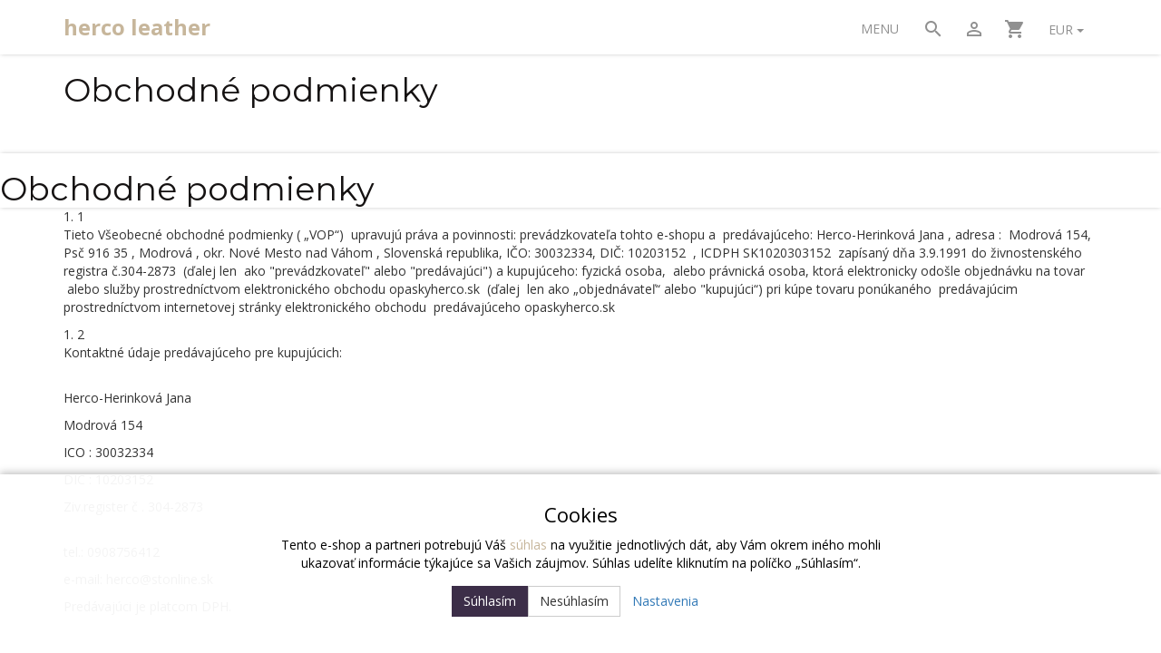

--- FILE ---
content_type: text/html; charset=UTF-8
request_url: https://www.opaskyherco.sk/obchodne-podmienky
body_size: 14726
content:
<!doctype html>

<html lang="sk">
<head><!-- ### NEPTUN ### -->
    
    <meta charset="utf-8"/>
	<meta http-equiv="X-UA-Compatible" content="IE=edge"/>
	<title>Obchodné podmienky | 
			Originálne dizajnové kožené opasky herco</title>
	<meta name="viewport" content="width=device-width, initial-scale=1">
	<meta name="apple-mobile-web-app-capable" content="yes" />
	<meta name="description" content="&amp;nbsp; &amp;nbsp; &amp;nbsp; &amp;nbsp; &amp;nbsp; &amp;nbsp; &amp;nbsp; &amp;nbsp; &amp;nbsp; &amp;nbsp; &amp;nbsp; &amp;nbsp; &amp;nbsp; &amp;nbsp; &amp;nbsp; &amp;nbsp; &amp;nbsp; &amp;nbsp; &amp;nbsp; &amp;nbsp; &amp;nbsp; &amp;nb..."/>
	<meta name="keywords" content="Originálne kožené opasky herco"/>
	<meta name="author" content="Digital Wizards - www.digitalwizards.cz; email: team@dwgroup.cz"/>
	<meta name="copyright" content="2016 &copy; herco leather - https://www.opaskyherco.sk"/>
	<meta name="generator" content="Rocketoo - https://rocketoo.cz"/>
	<meta property="og:title" content="Obchodné podmienky -originálne kožené opasky"/>
	<meta property="og:description" content="&amp;nbsp; &amp;nbsp; &amp;nbsp; &amp;nbsp; &amp;nbsp; &amp;nbsp; &amp;nbsp; &amp;nbsp; &amp;nbsp; &amp;nbsp; &amp;nbsp; &amp;nbsp; &amp;nbsp; &amp;nbsp; &amp;nbsp; &amp;nbsp; &amp;nbsp; &amp;nbsp; &amp;nbsp; &amp;nbsp; &amp;nbsp; &amp;nb..."/>
	<meta property="og:image" content="https://www.opaskyherco.sk/storage/app/media/slider/eshop logo harveyS streetwear vydarene velke zavoj.jpg"/>
	<meta property="og:url" content="https://www.opaskyherco.sk/obchodne-podmienky"/>
	<meta property="og:type" content="website"/>	
	<meta property="og:site_name" content="herco leather"/>
	<link href="https://www.opaskyherco.sk/obchodne-podmienky" rel="canonical">
    
    
    <link rel="dns-prefetch" href="https://cdnjs.cloudflare.com">
    <link rel="dns-prefetch" href="https://maxcdn.bootstrapcdn.com">
    <link rel="dns-prefetch" href="https://fonts.googleapis.com">
    
    <!--[if IE]>
        <meta http-equiv="X-UA-Compatible" content="IE=Edge,chrome=1">
    <![endif]-->    
    <meta name="theme-color" content="#b1a6a6">
    
    <!-- Bootstrap Core CSS -->
    <link href="https://maxcdn.bootstrapcdn.com/bootstrap/3.3.6/css/bootstrap.min.css" rel="stylesheet" type="text/css">

    <!-- Google Web Fonts & Icons -->
    <link href="https://fonts.googleapis.com/icon?family=Material+Icons" rel="stylesheet">
    
    <!-- CSS Files -->
    <link href="https://fonts.googleapis.com/css?family=Open Sans:300,400,700|Montserrat:300,400,700&amp;subset=latin-ext&amp;display=fallback" rel="stylesheet" type="text/css">
        <link href="https://www.opaskyherco.sk/themes/neptun/assets/css/theme.css?v=6979faf7b7c19" rel="stylesheet" type="text/css">
        
    <!-- HTML5 Shim and Respond.js IE8 support of HTML5 elements and media queries -->
    <!--[if lt IE 9]>
      <script src="https://oss.maxcdn.com/libs/html5shiv/3.7.0/html5shiv.js"></script>
      <script src="https://oss.maxcdn.com/libs/respond.js/1.4.2/respond.min.js"></script>
    <![endif]-->

    <script>
        var ROCKETOO_WEBSITENAME = 'herco leather';
        window.q=[];window.$=function(f){q.push(f)}
    </script>

    <link rel="stylesheet" href="https://www.opaskyherco.sk/storage/app/media/custom/editor.css?v=6979faf7c3b51"><!-- Global site tag (gtag.js) - Google Ads: 736837508 -->
<script async src="https://www.googletagmanager.com/gtag/js?id=AW-736837508"></script>
<script>
  window.dataLayer = window.dataLayer || [];
  function gtag(){dataLayer.push(arguments);}
  gtag('js', new Date());

  gtag('config', 'AW-736837508');
</script><!-- Global site tag (gtag.js) - Google Analytics -->
<script async src="https://www.googletagmanager.com/gtag/js?id=UA-141265564-1"></script><script>
	window.dataLayer = window.dataLayer || [];
	function gtag(){dataLayer.push(arguments);}

    gtag('consent', 'default', {
       'ad_storage': 'denied',
       'ad_user_data': 'denied',
       'ad_personalization': 'denied',
       'analytics_storage': 'denied',
    });
    dataLayer.push({
       'event': 'default_consent'
    });

	gtag('js', new Date());
    
    gtag('set', 'currency', 'EUR');

	
    $(function(){
        $(document).on('rocketoo:consent.onAccept', function(event, agreements) {
           if (agreements.length !== 0) {
              var gtagConsentPayload =  {
                 'ad_storage': agreements.includes('marketing') ? 'granted' : 'denied',
                 'ad_user_data': agreements.includes('marketing') ? 'granted' : 'denied',
                 'ad_personalization': agreements.includes('personalized') ? 'granted' : 'denied',
                 'analytics_storage': agreements.includes('analytics') ? 'granted' : 'denied'
              };
              console.log('update consent data', gtagConsentPayload);
              gtag('consent', 'update', gtagConsentPayload);
              dataLayer.push(
                 { 'event': 'update_consent' }
              );
           }
        });
    });
</script></head>

<body data-script-runner="terms page layout_default">
    
    <div id="add-to-cart-message" class="add-to-cart-message" style="display: none;"></div>
    <header>
	<div class="container">
		<div class="flex-row flex-middle-xxs">
			<div class="flex-col-sm-7 flex-col-xs-6 flex-col-xxs-8">
				<div class="brand" itemscope="" itemtype="http://schema.org/Organization">
					<a href="/" itemprop="url">herco leather</a>
				</div>
			</div>

			<div class="flex-col-sm-5 flex-col-xs-6 flex-col-xxs-4 text-right header">
				<div class="header-nav" role="navigation">
											
<div class="navbar">
	<div class="navbar-collapse">
		<ul class="nav navbar-nav"><li class="header-items-item item collapsable hidden-xxs"><a href="#" data-toggle="collapse" data-target=".navbar-mainmenu-collapsed" aria-expanded="false" aria-controls="navbar-mainmenu-collapsed">
					Menu
				</a></li><li class="header-items-item search hl-dropdown hidden-xxs"><div class="dropdown"><a class="dropdown-toggle hl-dropdown-title header-item-icon" type="button" data-toggle="dropdown"><i class="material-icons">search</i></a><div class="dropdown-menu"><form class="form-search" data-request="search::onSearch"><div class="form-group relative"><div class="input-group btn-inner"><div class="input-wrap"><input type="text" name="q" placeholder="Hľadať..." class="form-control search-query" size="20" autocomplete="off" value="" data-control="search-autocomplete"><span class="erase"></span></div><span class="input-group-btn"><button class="btn btn-primary" type="submit" title="Hľadať"><i class="material-icons">search</i></button></span></div></div></form></div></div></li><li class="header-items-item user  hidden-xxs"><a href="https://www.opaskyherco.sk/prihlasenie" class="header-item-icon header-item-icon-account"><i class="material-icons">perm_identity</i></a></li><li class="header-items-item cart "><div id="rocketoo-mini-cart" class="mini-cart cart-wrap"><div class="mini-cart-icon"><a href="https://www.opaskyherco.sk/kosik" class="header-item-icon empty" title="Zobraziť košík" data-target="#mini-cart-info" data-toggle="collapse-hover"><i class="material-icons">shopping_cart</i></a></div></div><!-- /.mini-cart --></li><li class="header-items-item hidden-xxs hidden-xs hidden-sm currency"><div class="rocketoo-currency-switch btn-group"><a href="javascript:void(0)" class="btn btn-currency dropdown-toggle" data-toggle="dropdown">EUR <span class="caret"></span></a><ul class="dropdown-menu"><li><a href="javascript:;" data-request="currencySwitch::onSwitchCurrency" data-request-data="id: 4" title="EUR">EUR</a></li><li><a href="javascript:;" data-request="currencySwitch::onSwitchCurrency" data-request-data="id: 3" title="CZK">CZK</a></li></ul></div></li><li class="header-items-item collapsable visible-xxxs-inline-block hidden-xs hidden-sm hidden-md hidden-lg"><a href="#" data-toggle="collapse" data-target=".navbar-mainmenu-collapsed" aria-expanded="false" aria-controls="navbar-mainmenu-collapsed" class="header-item-icon"><i class="material-icons">menu</i></a></li></ul><!-- /.rocketoo-main-menu -->	</div>
</div>

<div class="navbar-submenu collapse navbar-mainmenu-collapsed">
	<div class="flex-row main-menu">
		<div class="flex-col-md-8 flex-col-sm-12 flex-col-xs-12 flex-col-xxs-12 products">
				<div class="col-md-4 col-sm-6 col-xs-6 col-xxs-12">
					<div class="main-menu-item">
				<div class="main-menu-item-heading">
					<a href="https://www.opaskyherco.sk/kontakty" class="main-menu-item-heading-link">
						Kontaktujte nás
					</a>
				</div>

							</div>
					<div class="main-menu-item">
				<div class="main-menu-item-heading">
					<a href="https://www.opaskyherco.sk/ochrana-osobnych-udajov" class="main-menu-item-heading-link">
						Ochrana osobných údajov
					</a>
				</div>

							</div>
					</div>
	<div class="col-md-4 col-sm-6 col-xs-6 col-xxs-12">
					<div class="main-menu-item">
				<div class="main-menu-item-heading">
					<a href="https://www.opaskyherco.sk/obchodne-podmienky" class="main-menu-item-heading-link">
						Obchodné podmienky
					</a>
				</div>

							</div>
					<div class="main-menu-item">
				<div class="main-menu-item-heading">
					<a href="https://www.opaskyherco.sk/kontakty" class="main-menu-item-heading-link">
						Reklamačný poriadok
					</a>
				</div>

							</div>
					</div>
	<div class="col-md-4 col-sm-6 col-xs-6 col-xxs-12">
					<div class="main-menu-item">
				<div class="main-menu-item-heading">
					<a href="https://www.opaskyherco.sk/kontakty" class="main-menu-item-heading-link">
						Ako objednat dlžku opasku
					</a>
				</div>

							</div>
					<div class="main-menu-item">
				<div class="main-menu-item-heading">
					<a href="https://www.opaskyherco.sk/velkoobchodny-predaj" class="main-menu-item-heading-link">
						Velkoobchodný predaj
					</a>
				</div>

							</div>
											<div class="main-menu-item visible-xxs">
					<div class="main-menu-item-heading">
						<a href="https://www.opaskyherco.sk/prihlasenie" class="main-menu-item-heading-link">
							Môj účet
						</a>
					</div>
				</div>
						<div class="main-menu-item visible-xxs">
				<div class="main-menu-item-heading">
					<a href="https://www.opaskyherco.sk/vysledky-vyhladavania" class="main-menu-item-heading-link">
						Hľadať
					</a>
				</div>
			</div>
			</div>
		</div>

				<div class="flex-col-md-4 flex-col-sm-0 flex-col-xs-0 flex-col-xxs-0 hidden-sm hidden-xs right-menu-box">
			<div class="right-menu-box-box">
															</div>
		</div>
			</div>
</div>									</div>
			</div>
		</div>
	</div>
</header>

<div class="fake-header"></div>
    <div class="body-wrap">        
        <div class="page-content-wrap">
            



<div id="main-container" class="main-container container">
	<div class="row">
		<div class="main-breadcrumb col-sm-12 hidden-xxs hidden-xs hidden-sm">
			<ol class="rocketoo-breadcrumb breadcrumb" itemscope itemtype="http://schema.org/BreadcrumbList">
        <li class="home" itemprop="itemListElement" itemscope itemtype="http://schema.org/ListItem">
	<a href="https://www.opaskyherco.sk" itemprop="item">
		<span itemprop="name">herco leather</span>
        <meta itemprop="position" content="1">
	</a>
</li>
    <li class="active" itemprop="itemListElement" itemscope itemtype="http://schema.org/ListItem">
    	    		<span itemprop="name">Obchodné podmienky</span>
                <meta itemprop="position" content="2">
    </li>
    </ol>		</div>
	</div>

	<div class="row">
		<div class="main-body col-sm-12" role="main">
			<h1 class="main-heading">Obchodné podmienky</h1>

	<div class="system-pages page-terms">
	<main>&nbsp; &nbsp; &nbsp; &nbsp; &nbsp; &nbsp; &nbsp; &nbsp; &nbsp; &nbsp; &nbsp; &nbsp; &nbsp; &nbsp; &nbsp; &nbsp; &nbsp; &nbsp; &nbsp; &nbsp; &nbsp; &nbsp; &nbsp; &nbsp; &nbsp; &nbsp;&nbsp;
	<article>&nbsp; &nbsp; &nbsp; &nbsp;&nbsp;
		<header itemprop="headline">

			<h1>Obchodné podmienky</h1>
		</header>&nbsp; &nbsp; &nbsp; &nbsp; &nbsp; &nbsp;&nbsp;

		<p><strong>1. Všeobecné ustanovenia</strong></p>

		<p>&nbsp;</p>

		<p>1. 1
			<br>Tieto Všeobecné obchodné podmienky ( „VOP“) &nbsp;upravujú práva a povinnosti: prevádzkovateľa tohto e-shopu a &nbsp;predávajúceho: Herco-Herinková Jana , adresa : &nbsp;Modrová 154, Psč 916 35 , Modrová , okr. Nové Mesto nad Váhom , Slovenská republika, IČO: 30032334, DIČ: 10203152 &nbsp;, ICDPH SK1020303152 &nbsp;zapísaný dňa 3.9.1991 do živnostenského registra č.304-2873 &nbsp;(ďalej len &nbsp;ako "prevádzkovateľ" alebo "predávajúci") a kupujúceho: fyzická osoba, &nbsp;alebo právnická osoba, ktorá elektronicky odošle objednávku na tovar &nbsp;alebo služby prostredníctvom elektronického obchodu opaskyherco.sk &nbsp;(ďalej &nbsp;len ako „objednávateľ“ alebo "kupujúci“) pri kúpe tovaru ponúkaného &nbsp;predávajúcim prostredníctvom internetovej stránky elektronického obchodu &nbsp;predávajúceho opaskyherco.sk</p>

		<p>1. 2
			<br>Kontaktné údaje predávajúceho pre kupujúcich:</p>

		<p>
			<br>Herco-Herinková Jana</p>

		<p>Modrová 154</p>

		<p>ICO : 30032334</p>

		<p>DIC : 10203152
			<br>
		</p>

		<p>Ziv.register č . 304-2873
			<br>
		</p>

		<p>
			<br>tel.: 0908756412</p>

		<p>e-mail: herco@stonline.sk</p>

		<p>Predávajúci je platcom DPH.</p>

		<p>&nbsp;</p>

		<p>1. 3
			<br>Tieto obchodné a reklamačné podmienky v znení platnom v deň uzatvorenia kúpnej zmluvy sú neoddeliteľnou súčasťou kúpnej zmluvy.</p>

		<p>&nbsp;</p>

		<p><strong>2. Objednávka</strong></p>

		<p>&nbsp;</p>

		<p>2. 1
			<br>Návrh na uzavretie kúpnej zmluvy zasiela kupujúci &nbsp;predávajúcemu vo forme vyplneného a odoslaného elektronického formulára &nbsp;na internetovej stránke predávajúceho, následne po odoslaní objednávky &nbsp;obdrží kupujúci na svoju e-mailovú adresu automaticky vykonávané &nbsp;potvrdenie o prijatí objednávky do elektronického systému predávajúceho. &nbsp;Na e-mailovú adresu kupujúceho môžu byť v prípade potreby zasielané &nbsp;všetky ďalšie informácie ohľadom jeho objednávky.</p>

		<p>&nbsp;</p>

		<p>2. 2
			<br>K akceptácii objednávky tovaru zo strany prevádzkovateľa a k &nbsp;uzatvoreniu kúpnej zmluvy dochádza na základe potvrdenia tejto správne a &nbsp;úplne vyplnenej objednávky elektronickou formou (e-mailom) zo strany &nbsp;prevádzkovateľa. Toto potvrdenie o prijatí objednávky bude zaslané na &nbsp;Vami zadaný e-mail a neskoršie budú zaslané aj ďalšie informácie o stave &nbsp;vašej objednávky (napr. objednávka bola spracovaná, tovar bol &nbsp;expedovaný, tovar je momentálne vypredaný a pod.). Objednávku si môže &nbsp;registrovaný objednávateľ skontrolovať priamo na stránke internetového &nbsp;obchodu www.opaskyherco.sk po &nbsp;prihlásení. Po odoslaní objednávky bude objednávka spracovaná a za &nbsp;záväznú pre obe strany bude považovaná až po pripísaní platby na účet &nbsp;predávajúceho. Predávajúcim potvrdená a kupujúcim uhradená objednávka je &nbsp;považovaná za záväznú pre obe strany, ak nedôjde k porušeniu podmienok &nbsp;dohodnutých v čase potvrdenia. Za podstatné podmienky sa považujú hlavne &nbsp;obsah objednávky: presná špecifikácia tovaru, cena za tovar, spôsob &nbsp;doručenia tovaru a kontaktné informácie kupujúceho.</p>

		<p>&nbsp;</p>

		<p>2. 3
			<br>Kupujúci odoslaním objednávky potvrdzuje, že sa podrobne &nbsp;oboznámil s týmito obchodnými podmienkami a akceptuje tieto obchodné &nbsp;podmienky na dodanie tovaru predávajúcim, ktorý tovar kupuje od &nbsp;predávajúceho prostredníctvom internetového obchodu predávajúceho. &nbsp;Kupujúci - spotrebiteľ odoslaním objednávky zároveň potvrdzuje, že mu &nbsp;boli pred jej odoslaním poskytnuté nasledovné informácie: Hlavné &nbsp;vlastnosti tovaru, celková cena tovaru, náklady na dopravu, dodanie, &nbsp;poštovné a ďalšie náklady a poplatky, vrátane povinnosti zaplatiť kúpnu &nbsp;cenu za objednaný tovar, informácie o práve kupujúceho odstúpiť od &nbsp;zmluvy, podmienkach, lehote a postupe pri uplatňovaní práva na &nbsp;odstúpenie od zmluvy, informácia o dĺžke trvania kúpnej zmluvy a v &nbsp;prípade kúpnej zmluvy na dobu neurčitú aj informáciu o podmienkach &nbsp;vypovedania zmluvy.</p>

		<p>&nbsp;</p>

		<p>2. 4
			<br>Predávajúci nezaručuje okamžitú dostupnosť všetkého tovaru uvedeného na stránkach www.opaskyherco.sk . V &nbsp;prípade, že dôjde k situácii, keď nebude možnosť tovar z akéhokoľvek &nbsp;dôvodu dodať, bude predávajúci bezodkladne kontaktovať kupujúceho za &nbsp;účelom dohody o ďalšom postupe.</p>

		<p>&nbsp;</p>

		<p>2. 5
			<br>Miestom naplnenia kúpnej zmluvy sa rozumie sídlo (bydlisko) &nbsp;alebo miesto podnikania objednávateľa uvedené v elektronickom formulári s &nbsp;objednávkou. Tovar bude dodaný prevádzkovateľom s využitím služieb &nbsp;tretích subjektov (slovenská pošta, doručovateľská služba, kuriérska &nbsp;služba) alebo prevádzkovateľ dodá tovar vlastnými prostriedkami alebo na &nbsp;základe dohody s objednávateľom bude tovar pripravený u prevádzkovateľa &nbsp;na odovzdanie. Dodanie tovaru je uskutočnené jeho odovzdaním &nbsp;objednávateľovi alebo odovzdaním tovaru na prepravu zmluvnému &nbsp;prepravcovi. Vlastnícke právo na tovar prechádza na objednávateľa &nbsp;dodaním tovaru pod odkladaciou podmienkou zaplatenia kúpnej sumy &nbsp;uvedenej v objednávke v plnej výške. Do doby prechodu vlastníckych práv z &nbsp;prevádzkovateľa na objednávateľa, má objednávateľ všetky povinnosti &nbsp;uschovaváteľa vecí a je povinný výrobky na vlastné náklady bezpečne &nbsp;uschovať a označiť ich tak, aby boli za každých okolností &nbsp;identifikovateľné ako tovar prevádzkovateľa .</p>

		<p>&nbsp;</p>

		<p><strong>3. Kúpna cena a platobné podmienky</strong></p>

		<p>&nbsp;</p>

		<p>3. 1
			<br>Kúpna cena je stanovená v mene Euro a je konečná. Kúpna cena &nbsp;za objednaný tovar je uvedená v objednávke, ako aj v emailovej &nbsp;sumarizácii (potvrdení) objednávky. Potvrdenie o zaplatení bude &nbsp;priložené k odosielanému tovaru. Všetky akcie platia do vypredania &nbsp;zásob, pokiaľ pri konkrétnom tovare nie je uvedené inak.</p>

		<p>&nbsp;</p>

		<p>3. 2
			<br>Kupujúci môže zaplatiť za tovar nasledovnými spôsobmi: &nbsp;1) platba kartou cez bezpečnú platobnú bránu &nbsp;2) prevodom - kupujúci &nbsp;zaplatí prevodom peňazí na náš účet 3) Dobierka - za objednaný tovar &nbsp;kupujúci zaplatí v hotovosti pri preberaní . Záväzok kupujúceho uhradiť &nbsp;kúpnu cenu tovaru sa považuje za splnený okamihom pripísania kúpnej ceny &nbsp;na účet predávajúceho</p>

		<p>&nbsp;</p>

		<p>3. 3
			<br>Kúpna cena tovaru nezahŕňa náklady na prepravu tovaru do &nbsp;miesta dodania alebo iné voliteľné služby. Náklady na dopravu budú &nbsp;kupujúcemu účtované osobitne podľa spôsobu prepravy, ktorý si kupujúci &nbsp;vo svojej objednávke zvolil. Informácia o cene prepravy je uvedená v &nbsp;objednávke, ako aj v emailovej sumarizácii objednávky. Potvrdenie o &nbsp;zaplatení bude priložené k odosielanému tovaru.</p>

		<p>&nbsp;</p>

		<p>3. 4
			<br>Predávajúci si vyhradzuje právo kedykoľvek upraviť cenu &nbsp;tovaru uvedenú na akejkoľvek internetovej stránke elektronického &nbsp;obchodu, ktorú prevádzkuje predávajúci. Zmena ceny tovaru sa nevzťahuje &nbsp;na kúpne zmluvy uzatvorené pred zmenou ceny, bez ohľadu na to, že ešte &nbsp;nedošlo k dodaniu tovaru.</p>

		<p>&nbsp;</p>

		<p><strong>4. Stornovanie &nbsp;objednávky</strong></p>

		<p>&nbsp;</p>

		<p>4. 1
			<br>Všetky objednávky prijaté týmto obchodom sú záväzné.</p>

		<p>&nbsp;</p>

		<p>4. 2
			<br>Kupujúci má právo stornovať objednávku oznámením vykonaným &nbsp;e-mailom na adresu: herco@stonline.sk , a to v prípade, že cena z &nbsp;objednávky ešte nebola uhradená. V prípade, že zákazník stornuje &nbsp;objednávku po uhradení ceny z objednávky , ale ešte pred dodaním tovaru, &nbsp;hoci ešte neuplynula dodacia lehota, predávajúci si vyhradzuje právo &nbsp;odpočítať si preukázané náklady spojené s vybavovaním tejto objednávky. &nbsp;Predávajúci si vyhradzuje právo zrušiť objednávku alebo jej časť pred &nbsp;uzatvorením kúpnej zmluvy, alebo v týchto prípadoch: - tovar sa už &nbsp;nevyrába - nie je možné z technických príčin tovar dodať v požadovanej &nbsp;lehote či za podmienok objednávky, ak sa tovar už nevyrába alebo &nbsp;nedodáva alebo sa výrazným spôsobom zmenila jeho cena účtovaná zo strany &nbsp;dodávateľa tovaru - nie je možné skontaktovať sa s kupujúcim (napr. &nbsp;chybne uvedený kontakt, kupujúci je na uvedených kontaktoch nedostupný, &nbsp;ani neodpisuje späť cez email atď.) - kupujúci neuhradí sumu objednávky &nbsp;do 7 dní od doručenia e-mailu s inštrukciami k platbe pri spôsobe &nbsp;úhrady: Platba prevodom na účet V prípade, že táto situácia nastane, &nbsp;predávajúci bude kontaktovať kupujúceho za účelom dohody o ďalšom &nbsp;postupe. V prípade, že kupujúci zaplatil sumu alebo časť kúpnej ceny, &nbsp;bude mu táto čiastka prevedená späť na jeho bankový účet v lehote 14 &nbsp;dní.</p>

		<p>&nbsp;</p>

		<p><strong>5. Dodacie podmienky</strong></p>

		<p>&nbsp;</p>

		<p>5. 1
			<br>Všetky spôsoby doručenia sú uskutočnené prostredníctvom &nbsp;Slovenskej pošty, ak sa kupujúci s predávajúcim nedohodne inak, a to na &nbsp;adresu oznámenú kupujúcim v jeho objednávke. Dohoda o inom spôsobe &nbsp;doručenia musí byť obojstranná a predávajúci ju musí potvrdiť emailom.</p>

		<p>&nbsp;</p>

		<p>5. 2
			<br>Ak sa predávajúci a kupujúci nedohodli inak dodacia lehota &nbsp;objednaného tovaru na Slovensku je 1-7 dní od uhradenia objednávky alebo &nbsp;jej prijatia predávajúcim, ak je zvolená úhrada dobierkou. Úhradou sa &nbsp;rozumie moment pripísania úhrady na účet predávajúceho, na ktorý mala &nbsp;byť úhrada poukázaná. Ceny poštovného, balného a dopravného spolu s &nbsp;príslušnými dodacími lehotami sú uvedené v samostatnom dokumente &nbsp;zverejnenom na stránke www.opaskyherco.sk&nbsp;</p>

		<p>&nbsp;</p>

		<p>5. 3
			<br>Termín doručenia bude oznámený prostredníctvom emailu &nbsp;kupujúceho. Ak vyššie uvedená doba dodania bude z technických dôvodov &nbsp;nesplniteľná, predávajúci o tom bezodkladne informuje objednávateľa, a &nbsp;ak nedôjde ku vzájomnej dohode o dodaní tovaru v náhradnej lehote, resp. &nbsp;o poskytnutí iného tovaru v rovnakej kvalite a cene, ani o inom &nbsp;náhradnom plnení, predávajúci sa zaväzuje do 15 dní vrátiť zákazníkovi &nbsp;cenu zaplatenú za tovar alebo preddavok na účet kupujúceho. Predávajúci &nbsp;nezodpovedá za oneskorenú dodávku tovaru zavinenú doručovateľom (pošta, &nbsp;kuriér) alebo udaním nesprávnej adresy objednávateľa.</p>

		<p>&nbsp;</p>

		<p>5. 4
			<br>Tovar sa dodáva na adresu, ktorú kupujúci uvedie v &nbsp;objednávke ako adresu doručenia. Ak je adresa na území Slovenska, &nbsp;poštovné je podla dopravnych podmienok uvedených pri objednávke.. V prípade, že adresa doručenia nie je na území &nbsp;Slovenska, poštovné je vo výške uvedenej pri objednávke. Ak si však zákazník zásielku &nbsp;nepreberie z dôvodu neprítomnosti alebo z iného dôvodu, o ktorom &nbsp;predávajúceho včas vopred neinformoval, zaniká mu nárok na bezplatné &nbsp;doručenie tovaru a prípadné opakované doručenie bude vykonané na jeho &nbsp;náklady.</p>

		<p>&nbsp;</p>

		<p>5. 5
			<br>Kupujúci je povinný tovar riadne a včas prevziať od &nbsp;predávajúceho alebo ním poverenej osoby. Ak bude potrebné dodanie tovaru &nbsp;opakovať z dôvodu neprítomnosti kupujúceho na mieste a v časovom &nbsp;rozsahu alebo v prípade, ak kupujúci bez predchádzajúceho písomného &nbsp;odstúpenia od kúpnej zmluvy neprevezme tovar do 7 dní po márnom uplynutí &nbsp;časového rozsahu, vzniká predávajúcemu nárok na uplatnenie náhrady za &nbsp;vzniknutú škodu vo výške skutočných nákladov na pokus o neúspešné &nbsp;doručenie tovaru na miesto. V prípade, že kupujúci požiada o opakované &nbsp;doručenie, bude mu zásielka znovu zaslaná a cena za dobierku bude &nbsp;zaťažená dodatočným poštovným.</p>

		<p>&nbsp;</p>

		<p>5. 6
			<br>Pri preberaní tovaru je kupujúci povinný skontrolovať &nbsp;zásielku, teda tovar ako aj jeho obal, počet kusov položiek v zásielke a &nbsp;aj prípadné fyzické poškodenie tovaru ihneď po doručení v prítomnosti &nbsp;zástupcu predávajúceho, pričom na účely potvrdenia o bezchybnosti &nbsp;dodávaného tovaru bude slúžiť dodací list vystavený predávajúcim a &nbsp;potvrdený kupujúcim pri dodaní tovaru. V prípade zistenia vád tovaru je &nbsp;zástupca predávajúceho povinný umožniť kupujúcemu vyhotoviť záznam o &nbsp;rozsahu a povahe vady tovaru, ktorého správnosť potvrdí zástupca &nbsp;predávajúceho. Na základe takto vyhotoveného záznamu doručeného &nbsp;predávajúcemu môže následne kupujúci odmietnuť prevziať dodaný tovar s &nbsp;vadou alebo potvrdiť doručenie tovaru s vadou a následne v zmysle čl. 8 &nbsp;týchto obchodných a reklamačných podmienok uplatniť reklamáciu vád &nbsp;tovaru u predávajúceho alebo určenej osoby. V prípade, ak kupujúci &nbsp;odmietne prevziať dodaný tovar s vadou, všetky účelne vynaložené náklady &nbsp;na vrátenie tovaru predávajúcemu znáša predávajúci. V prípade &nbsp;bezdôvodného odmietnutia kupujúceho prevziať zásielku bude táto zásielka &nbsp;považovaná za riadne prevzatú.</p>

		<p>&nbsp;</p>

		<p><strong>6. Reklamácia tovaru a záruka</strong></p>

		<p>&nbsp;</p>

		<p>6. 1
			<br>Práva a povinnosti zmluvných strán ohľadom zodpovednosti za &nbsp;vady sa riadia príslušnými všeobecne záväznými predpismi Občianskeho &nbsp;zákonníka resp. Obchodného zákonníka.</p>

		<p>&nbsp;</p>

		<p>6. 2
			<br>Záručná lehota na všetok tovar je 24 mesiacov a vzťahuje sa &nbsp;len na výrobné chyby. Začína plynúť od prevzatia veci kupujúcim. Ak &nbsp;dôjde k výmene tovaru, začne plynúť záručná doba znova od prevzatia &nbsp;nového tovaru. Záruka sa nevzťahuje na poškodenie v dôsledku manipulácie &nbsp;jednoznačne vedúcej k poškodeniu výrobku.</p>

		<p>&nbsp;</p>

		<p>6. 3
			<br>Kupujúci je povinný prezrieť tovar bezprostredne po jeho &nbsp;prevzatí. Ak je zistené poškodenie obalu výrobku, kupujúci skontroluje &nbsp;stav tovaru a v prípade poškodenia vyhotoviť záznam o poškodení za &nbsp;prítomnosti dopravcu. Kupujúci má právo viditeľne poškodenú zásielku &nbsp;neprebrať. Zodpovednosť za poškodenie v priebehu prepravy nesie &nbsp;dopravca, všetok tovar je poistený. Podpísaním prepravného listu &nbsp;kupujúci súhlasí s prevzatím zásielky a potvrdzuje, že dorazila bez &nbsp;viditeľného poškodenia.</p>

		<p>&nbsp;</p>

		<p>6. 4
			<br>Reklamáciu za prípadné nedodanie tovaru vinou doručovateľa &nbsp;alebo poškodenie tovaru zavinené doručovateľom je nutné v takýchto &nbsp;prípadoch uplatňovať priamo u doručovateľa. Reklamácie mechanického &nbsp;poškodenia tovaru zapríčineného prepravou, prevzatie ktorého bez vád &nbsp;potvrdil objednávateľ doručovateľovi, nebudú prevádzkovateľom uznané ako &nbsp;oprávnené a plnenie z takejto reklamácie nebude objednávateľovi &nbsp;poskytnuté</p>

		<p>&nbsp;</p>

		<p>6. 5
			<br>Kupujúci je povinný sa starať (uchovávať) zakúpený tovar &nbsp;podľa inštrukcií výrobcu alebo spôsobom obvyklým a primeraným pre daný &nbsp;druh tovaru.</p>

		<p>&nbsp;</p>

		<p>6. 6
			<br>Kupujúci je oprávnený reklamovať tovar na adrese sídla &nbsp;predávajúceho resp. telefonicky na: 0908 756412 &nbsp;alebo &nbsp;prostredníctvom emailu na adrese: herco@stonline.sk &nbsp;Reklamovaný tovar &nbsp;následne zašle riadne zabalený (najlepšie v originálnom obale) a vždy &nbsp;bežným obchodným balíkom na adresu: Jana Herinková,Modrová 154, 916 35 ,okr Nové Mesto nad /Váhom , &nbsp;Slovenská republika. Ak bude reklamovaný &nbsp;tovar zaslaný dobierkou, nebude táto zásielka prijatá. Súčasťou &nbsp;reklamácie musí byť doklad o zaplatení tovaru a popis závady. Pri &nbsp;reklamácii tovaru je potrebné riadiť sa ustanoveniami reklamačného &nbsp;poriadku, ktorý je zverejnený na stránke www.opaskyherco.sk
			<br>
		</p>

		<p>6. 7
			<br>Predávajúci sa zaväzuje informovať kupujúceho do 7 &nbsp;pracovných dní od prijatia reklamácie o oprávnenosti reklamácie a o &nbsp;postupe vybavenia. V prípade oprávnenej reklamácie sa predávajúci &nbsp;zaväzuje reklamáciu vybaviť do 30 dní od jej doručenia.</p>

		<p>&nbsp;</p>

		<p><strong>7. Osobné údaje a ich ochrana</strong></p>

		<p>&nbsp;</p>

		<p>7. 1
			<br>Prevádzkovateľ zhromažďuje so súhlasom zákazníkov osobné &nbsp;údaje objednávateľov. Tieto údaje slúžia predovšetkým na uľahčenie &nbsp;objednávok objednávateľov v budúcnosti. Prevádzkovateľ a objednávateľ sa &nbsp;dohodli, že ak je objednávateľ fyzickou osobou, oznámi predávajúcemu &nbsp;svoje meno a priezvisko, adresu trvalého bydliska vrátane PSČ, číslo &nbsp;telefónu a emailovú adresu. Ak je právnickou osobou alebo živnostníkom, &nbsp;oznámi mu svoje obchodné meno, adresu sídla vrátane PSČ, IČO, DIČ , IČ &nbsp;DPH (ak eviduje) číslo telefónu a emailovú adresu.</p>

		<p>&nbsp;</p>

		<p>7. 2
			<br>Objednávateľ vyhlasuje, že súhlasí v zmysle ust. § 7 ods. 1 &nbsp;zákona č. 428/2002 Z.z. o ochrane osobných údajov v znení neskorších &nbsp;predpisov, aby prevádzkovateľ spracoval a uschovával jeho osobné údaje, &nbsp;najmä tie, ktoré sú uvedené vyššie, a/alebo ktoré sú potrebné pri &nbsp;činnosti prevádzkovateľa a spracovával ich vo všetkých svojich &nbsp;informačných systémoch. Objednávateľ udeľuje prevádzkovateľovi tento &nbsp;súhlas na dobu neurčitú. Súhlas so spracovaním osobných údajov môže &nbsp;objednávateľ odvolať kedykoľvek písomnou (e-mailom, listovou zásielkou) &nbsp;alebo telefonickou formou, na základe čoho prevádzkovateľ jeho osobné &nbsp;údaje vymaže zo svojej databázy.</p>

		<p>&nbsp;</p>

		<p>7. 3
			<br>Registrácia na stránke www.opaskyherco.sk &nbsp;je dobrovoľná. Kupujúci registráciou na stránke súhlasí so spracovaním a zhromažďovaním svojich osobných údajov v databáze www.opaskyherco.sk . Aktualizáciu osobných údajov môže registrovaný objednávateľ uskutočniť &nbsp;priamo v on-line režime na web stránke internetového obchodu po &nbsp;prihlásení. Objednávateľ po odoslaní objednávky, alebo registrácii môže &nbsp;obdržať správy o ponukách tovarov, akciách a službách predávajúceho. &nbsp;Službu zasielanie ponukových e-mailov môže kupujúci kedykoľvek zrušiť na &nbsp;e-mailovej adrese: herco@stonline.sk alebo môže zasielanie kedykoľvek &nbsp;odvolať cez link, ktorý sa nachádza v e-mailoch, ktoré mu budú &nbsp;doručované</p>

		<p>&nbsp;</p>

		<p>7. 4
			<br>Prevádzkovateľ internetových stránok www.opaskyherco.sk sa &nbsp;zaväzuje, že poskytnuté údaje budú použité len za účelom uzatvorenia a &nbsp;plnenia zmluvy na základe obchodných podmienok určených predávajúcim a &nbsp;nebudú nijako inak zverejnené, ani poskytnuté tretím osobám a pod. S &nbsp;výnimkou situácií súvisiacich s distribúciou alebo platobným stykom &nbsp;týkajúceho sa objednaného tovaru (informácie ako meno a adresa dodania). &nbsp;Predávajúci oznamuje týmto kupujúcemu, že v súlade s ust. § 15 ods. 1 &nbsp;písm. e) bod 3 a bod 4 ZnOOÚ pri spracúvaní osobných údajov kupujúceho &nbsp;sa predpokladá, že osobné údaje kupujúceho budú poskytnuté a &nbsp;sprístupnené nasledovným tretím stranám, resp. okruhu príjemcov:</p>

		<p>&nbsp;</p>

		<p><strong>8. Odstúpenie od kúpnej zmluvy</strong></p>

		<p>&nbsp;</p>

		<p>8. 1
			<br>Kupujúci - spotrebiteľ má právo odstúpiť od zmluvy zmluvy &nbsp;bez uvedenia dôvodu a to do 15 dní od prevzatia tovaru. Ak sa tak &nbsp;rozhodne, informuje predajcu o svojom rozhodnutí odstúpiť od tejto &nbsp;kúpnej zmluvy jednoznačným vyhlásením (napríklad listom zaslaným poštou &nbsp;alebo e-mailom) na adrese: Herco-Jana Herinková,Modrová 154 , PSC 916 35,Slovenská Republika, email: herco@stonline.sk telefón: 00421 0908 756 412 alebo cez kontsktny formulár. Predajca neručí za prípadnú stratu či poškodenie zásielky pri preprave. Vrátené zásielky nebudú prijaté na dobierku.</p>

		<p>&nbsp;</p>

		<p>8. 2
			<br>Spotrebiteľ v prípade využitia práva na odstúpenie od zmluvy &nbsp;do 15 dní od prevzatia plnenia, musí dodávateľovi vydať všetko, čo na &nbsp;základe kúpnej zmluvy získal. Pokiaľ to už nie je dobre možné (napr. v &nbsp;medziobdobí bol tovar zničený alebo spotrebovaný), spotrebiteľ musí &nbsp;poskytnúť peňažnú náhradu ako protihodnotu toho, čo už nemôže byť &nbsp;vydané. Ak je vrátený tovar poškodený iba čiastočne, môže predávajúci &nbsp;uplatniť na spotrebiteľovi právo na náhradu škody a započítať svoj nárok &nbsp;na vrátenú kúpnu cenu. Predávajúci je v takom prípade povinný vzniknutú &nbsp;škodu dokázať. Predávajúci spotrebiteľovi v takom prípade vracia iba &nbsp;takto zníženú kúpnu cenu. Na kúpnu cenu, ktorá má byť kupujúcemu &nbsp;vrátená, môže predávajúci naviac započítať svoje skutočne vynaložené &nbsp;náklady spojené s vrátením tovaru.</p>

		<p>&nbsp;</p>

		<p>8. 3
			<br>Pri splnení všetkých vyššie uvedených podmienok pre vrátenie &nbsp;tovaru budú peniaze za tovar vrátené kupujúcemu prevodom na jeho účet a &nbsp;to najneskôr do 30 pracovných dní po fyzickom obdržaní a &nbsp;prekontrolovaní tovaru. V prípade nesplnenia niektorej z vyššie &nbsp;uvedených podmienok nebude predajca akceptovať odstúpenie od &nbsp;spotrebiteľskej zmluvy a tovar bude vrátený na náklady odosielajúceho &nbsp;späť.</p>

		<p>&nbsp;</p>

		<p><strong>9. Záverečné ustanovenia</strong></p>

		<p>&nbsp;</p>

		<p>9. 1
			<br>Na vzťahy neupravené týmito obchodnými a reklamačnými &nbsp;podmienkami sa vzťahujú príslušné ustanovenia Občianskeho zákonníka, &nbsp;Zákona, zákona č. 22/2004 Z.z. o elektronickom obchode a o zmene a &nbsp;doplnení zákona č. 128/2002 Z.z. o štátnej kontrole vnútorného trhu vo &nbsp;veciach ochrany spotrebiteľa a o zmene a doplnení niektorých zákonov v &nbsp;znení zákona č. 284/2002 Z.z. v znení neskorších predpisov a Zákona č. &nbsp;102/2014 Z.z. o ochrane spotrebiteľa pri predaji na diaľku.</p>

		<p>&nbsp;</p>

		<p>9. 2
			<br>Tieto obchodné a reklamačné podmienky nadobúdajú účinnosť &nbsp;voči kupujúcemu uzavretím kúpnej zmluvy. Tieto obchodné podmienky platia &nbsp;v znení uvedenom na internetovej stránke predávajúceho v deň odoslania &nbsp;elektronickej objednávky vtedy, ak nie je medzi účastníkmi písomne &nbsp;dohodnuté inak. Obchodné podmienky sú platné do doby vydania nových &nbsp;obchodných podmienok. Znenie obchodných podmienok môže predávajúci meniť &nbsp;či dopĺňať. Týmto ustanovením nie sú dotknuté práva a povinnosti, ktoré &nbsp;vznikli po dobe účinnosti predchádzajúceho znenia obchodných podmienok.</p>

		<p>&nbsp;</p>

		<p>9. 3
			<br>Odoslaním elektronickej objednávky kupujúci akceptuje bez &nbsp;výhrad všetky ustanovenia obchodných podmienok v znení platnom v deň &nbsp;odoslania objednávky, ako aj platnú výšku ceny objednaného tovaru &nbsp;(vrátane expedičných a dopravných nákladov)</p>

		<p>&nbsp;</p>

		<p>9. 4
			<br>Objednávateľ a prevádzkovateľ sa dohodli, že plne uznávajú &nbsp;elektronickú formu komunikácie, najmä prostredníctvom elektronickej &nbsp;pošty a internetovej siete ako platnú a záväznú pre obe zmluvné strany. &nbsp;Elektronická forma komunikácie nie je akceptovateľná v prípade &nbsp;odstúpenia od kúpnej zmluvy.</p>

		<p>&nbsp;</p>

		<p>9. 5
			<br>Objednávateľ zaslaním objednávky potvrdzuje, že si tieto VOP &nbsp;prečítal a v celom rozsahu s nimi súhlasí. Bez ohľadu na ostatné &nbsp;ustanovenia týchto VOP, nezodpovedá prevádzkovateľ objednávateľovi za &nbsp;ušlý zisk, stratu príležitosti alebo žiadne iné nepriame alebo následné &nbsp;straty v dôsledku nedbalosti, porušenia kúpnej zmluvy alebo vzniknuté &nbsp;iným spôsobom. V prípade, ak sa preukážu kompetentným orgánom Slovenskej &nbsp;republiky niektoré ustanovenia týchto VOP ako neplatné alebo &nbsp;nevynútiteľné, a to celkom alebo čiastočne, platnosť a vynútiteľnosť &nbsp;ostatných ustanovení VOP a zvyšné časti príslušného ustanovenia VOP tým &nbsp;zostávajú nedotknuté. Prevádzkovateľ si vyhradzuje právo na zmenu týchto &nbsp;VOP. Povinnosť písomného oznámenia zmeny VOP je splnená umiestnením na &nbsp;internetovej stránke obchodu. Prevádzkovateľ si vyhradzuje právo zmeniť &nbsp;VOP aj bez predchádzajúceho upozornenia.</p>

		<p>Ďakujem za prečítanie obchodných podmienok.</p>

		<p>Obchodné podmienky sú platné od 01.01.2019 do odvolania.</p>&nbsp; &nbsp; &nbsp; &nbsp; &nbsp; &nbsp; &nbsp;</article>&nbsp; &nbsp; &nbsp; &nbsp; &nbsp; &nbsp; &nbsp; &nbsp; &nbsp; &nbsp; &nbsp; &nbsp; &nbsp; &nbsp; &nbsp;</main>
</div>		</div> <!-- /.main-body -->
	</div>
</div> <!-- /.main-container -->

        </div>

        
	<div class="footer-newsletter fullwidth-box">
		<div class="container">
			<div class="row">
				<div class="col-md-offset-1 col-md-10">
					<h5 class="newsletter-title fullwidth-box-title">Registrácia  a  Newsletter</h5>
											<p class="newsletter-text">Zaregistrujte sa pre najnovsie informacie</p>
									</div>
			</div>
			<div class="row">
				<div class="col-md-offset-3 col-md-6">
					<div class="footer-newsletter-content">
						<div class="newsletter-signup">
							<div id="newsletterSignup697a060c51cd7container">
    <form
        data-request="newsletterSignup::onSignup"
        data-request-update="'newsletterSignup::result': '#newsletterSignup697a060c51cd7container'" data-request-validate data-request-flash>

        <div class="alert alert-danger" data-validate-error>
            <p data-message></p>
        </div>

        <div class="input-group">
            <input type="text" name="email" class="form-control" placeholder="Zadajte svoju e-mailovú adresu" required>
            <span class="input-group-btn">
                <button type="submit" class="btn btn-primary">Prihlásiť</button>
            </span>
        </div>

                    </form>
</div>						</div>
					</div>
				</div>
			</div>
		</div>
	</div> <!-- /.newsletter -->

	<div class="footer-boxs">
		<div class="container">
			<div class="row">
											
					<div class="col-md-12">
						
					</div>
							</div>
		</div>
	</div> <!-- /.footer-boxs -->
<footer>
	<div class="footer-content">
		<div class="container">
			<div class="row">
					<div class="footermenu-box footer-col footer-col-1 col-md-3">
		<h5 class="footermenu-title">Informacie pre Vás</h5>
		<div class="footermenu-content">
			    <ul id="footer-menu" class="footer-menu">
            <li class="footer-menu-item contacts">
        <a href="https://www.opaskyherco.sk/kontakty">Kontaktujte nás</a>
    </li>
    <li class="footer-menu-item gdpr">
        <a href="https://www.opaskyherco.sk/ochrana-osobnych-udajov">Ochrana osobných údajov</a>
    </li>
    <li class="footer-menu-item terms">
        <a href="https://www.opaskyherco.sk/obchodne-podmienky">Obchodné podmienky</a>
    </li>
    <li class="footer-menu-item contacts">
        <a href="https://www.opaskyherco.sk/kontakty">Reklamačný poriadok</a>
    </li>
    <li class="footer-menu-item contacts">
        <a href="https://www.opaskyherco.sk/kontakty">Ako objednat dlžku opasku</a>
    </li>
    <li class="footer-menu-item velkoobchodny-predaj">
        <a href="https://www.opaskyherco.sk/velkoobchodny-predaj">Velkoobchodný predaj</a>
    </li>
    </ul> <!-- /.rocketoo-footer-menu -->

		</div>
	</div> <!-- /menu -->
	<div class="footerabout-box footer-col footer-col-2 col-md-3">
		<h5 class="footerabout-title">Kontakt</h5>
		<div class="footerabout-content">
							<p>herco leather</p>

<p>Modrová 154</p>

<p>&nbsp;Modrová &nbsp;</p>

<p>PSC 916 35</p>

					</div>
	</div>
	<div class="footerhtml-box footer-col footer-col-3 col-md-3">
		<h5 class="footerhtml-title">Sociálne siete</h5>		<div class="footerhtml-content">
							<ul class="footer-social-icon"><li><a href="https://www.facebook.com/opaskyherco"><img src="/plugins/rocketoo/rocketoo/resources/images/social-icons/facebook.svg" alt="Facebook"></a></li><li><a href="https://www.instagram.com/"><img src="/plugins/rocketoo/rocketoo/resources/images/social-icons/instagram.svg" alt="Instagram"></a></li></ul>
					</div>
	</div> <!-- /html -->
	<div class="footerhtml-box footer-col footer-col-4 col-md-3">
				<div class="footerhtml-content">
							

					</div>
	</div> <!-- /html -->

			</div>

							<div class="row">
					<div class="col-md-12">
						<ul class="footer-links">
															<li>
									<a href="" target="_blank">herco leather products</a>
								</li>
															<li>
									<a href="" target="_blank">herco leather anno 1991</a>
								</li>
													</ul> <!-- /.footer-links -->
					</div>
				</div>
						<div class="footer-copyright-wrap">
				<div class="logo">
					<a href="/" itemprop="url">herco leather</a>
				</div>
				<div class="copyright">
					2026 &copy; herco leather
				</div>
				<div class="created">
					<a href="https://www.rocketoo.sk" target="_blank" title="Prenájom e-shopov Rocketoo">Prenájom e-shopov <span>Rocketoo</span></a>
				</div>
			</div>
		</div>
	</div>
</footer>
    </div>

    
    <script src="https://cdnjs.cloudflare.com/ajax/libs/jquery/2.1.4/jquery.min.js"></script>
<script src="https://maxcdn.bootstrapcdn.com/bootstrap/3.3.6/js/bootstrap.min.js"></script>
<script src="https://www.opaskyherco.sk/themes/neptun/assets/js/main.min.js?v1.0"></script>
<script src="/modules/system/assets/js/framework.combined-min.js"></script>
<link rel="stylesheet" property="stylesheet" href="/modules/system/assets/css/framework.extras-min.css">
<script src="https://www.opaskyherco.sk/plugins/rocketoo/rocketoo/assets/js/rocketoo.js?v=3.10.4"></script>
<script>
            $(function() {
                $('html').on('change', '.mini-cart-dropdown .quantity-control', function(e) {
                    $(this).request('miniCart::onUpdateVariant', {
                        data: {action:'set',cartvariant_id: $(this).data('cartvariant-id'), quantity: $(this).val()},
                        update: {
                            'miniCart::icon' : '#rocketoo-mini-cart .mini-cart-icon',
                            'miniCart::items' : '#rocketoo-mini-cart .mini-cart-dropdown-content',
                                                    }
                    });
                });
            });
        </script>
<script>
	// <![CDATA[
	$.each(q,function(i,f){$(f)})
	// ]]>
</script>            <div id="cookies-bar" class="cookies-bar">
        <div class="cookies-bar-inner">
            <div class="bar-title">Cookies</div>
            <div class="bar-text">
                Tento e-shop a partneri potrebujú Váš <a href="/ochrana-osobnych-udajov">súhlas</a> na využitie jednotlivých dát, aby Vám okrem iného mohli ukazovať informácie týkajúce sa Vašich záujmov. Súhlas udelíte kliknutím na políčko „Súhlasím“.
            </div>
            <div class="bar-buttons">
                <button type="button" data-request="onAcceptAll" data-request-success="acceptCookies(data)" class="btn btn-primary">Súhlasím</button>
                <button type="button" data-request="onDeclineAll" data-request-success="acceptCookies(data)" class="btn btn-default">Nesúhlasím</button>
                <button type="button" data-toggle="modal" data-target="#cookies-settings" class="btn btn-link">Nastavenia</button>
            </div>
                    </div>
    </div>

<div id="cookies-settings" class="modal fade cookies-modal" tabindex="-1" role="dialog">
    <div class="modal-dialog modal-md" role="document">
        <div class="modal-content">
            <div class="modal-header">
                <button type="button" class="close" data-dismiss="modal" aria-label="Close"><span aria-hidden="true">×</span></button>
                <h4 class="modal-title">Cookies - Nastavenia</h4>
            </div>

            <div class="modal-body">
                <div class="cookies-settings-text">
                    Tu máte možnosť prispôsobiť súbory cookie podľa kategórií, v súlade s vlastnými preferenciami.
                </div>

                <form class="form-horizontal"
                      data-request="onSaveSettings"
                      data-request-success="acceptCookies(data)"
                      data-request-validate
                      data-request-flash>

                    <div class="alert alert-danger" data-validate-error>
                    </div>

                    <div class="cookies-settings">
                        <div class="setting active">
                            <div class="setting-group">
                                <div class="setting-label">Technické cookies</div>
                                <div class="check-icon"></div>
                            </div>
                            <div class="setting-text limited">Technické cookies sú nevyhnutné pre správne fungovanie e-shopu a všetkých funkcií. Sú zodpovedné oi za uchovávanie produktov v košíku, zobrazovanie zoznamu obľúbených výrobkov, uchovávanie filtrov alebo nákupný proces.</div>
                            <div class="setting-text-toggle">
                                <span class="show_more">…ukázať viac</span>
                                <span class="show_less">…ukázať menej</span>
                            </div>
                        </div>

                        <div class="setting">
                            <div class="setting-group">
                                <div class="setting-label">Analytické cookies</div>
                                <div class="setting-toggle">
                                    <div class="setting-toggle-switch">
                                        <input type="hidden" name="analyticsCookiesAllowed" value="0">
                                        <input type="checkbox" name="analyticsCookiesAllowed" id="analyticsCookiesAllowed" value="1">
                                        <label for="analyticsCookiesAllowed"></label>
                                    </div>
                                </div>
                            </div>
                            <div class="setting-text limited">Analytické cookies nám umožňujú meranie výkonu nášho e-shopu a našich reklamných kampaní. Ich pomocou určujeme počet návštev a zdroje návštev našich webových stránok. Dáta získané pomocou týchto cookies spracovávame súhrnne, bez použitia identifikátorov, ktoré ukazujú na konkrétnych užívateľov nášho e-shopu.</div>
                            <div class="setting-text-toggle">
                                <span class="show_more">…ukázať viac</span>
                                <span class="show_less">…ukázať menej</span>
                            </div>
                        </div>

                        <div class="setting">
                            <div class="setting-group">
                                <div class="setting-label">Personalizované cookie</div>
                                <div class="setting-toggle">
                                    <div class="setting-toggle-switch">
                                        <input type="hidden" name="personalizedCookiesAllowed" value="0">
                                        <input type="checkbox" name="personalizedCookiesAllowed" id="personalizedCookiesAllowed" value="1">
                                        <label for="personalizedCookiesAllowed"></label>
                                    </div>
                                </div>
                            </div>
                            <div class="setting-text limited">Vďaka použitiu personalizovaných cookie vám môžeme ponúkať zodpovedajúce odporúčané výrobky alebo užitočné mimoriadne ponuky.</div>
                            <div class="setting-text-toggle">
                                <span class="show_more">…ukázať viac</span>
                                <span class="show_less">…ukázať menej</span>
                            </div>
                        </div>

                        <div class="setting">
                            <div class="setting-group">
                                <div class="setting-label">Reklamné cookies</div>
                                <div class="setting-toggle">
                                    <div class="setting-toggle-switch">
                                        <input type="hidden" name="marketingCookiesAllowed" value="0">
                                        <input type="checkbox" name="marketingCookiesAllowed" id="marketingCookiesAllowed" value="1">
                                        <label for="marketingCookiesAllowed"></label>
                                    </div>
                                </div>
                            </div>
                            <div class="setting-text limited">Reklamné cookies používame my alebo naši partneri, aby sme Vám mohli zobrazovať relevantný obsah a reklamu, ktoré pre vás môžu byť zaujímavé a užitočné.</div>
                            <div class="setting-text-toggle">
                                <span class="show_more">…ukázať viac</span>
                                <span class="show_less">…ukázať menej</span>
                            </div>
                        </div>
                    </div>

                    <div class="cookies-settings-buttons">
                        <button type="button" data-request="onSaveSettings" data-request-success="acceptCookies(data)" class="btn btn-default">Súhlasím s použitím vybraných súborov cookies</button>
                        <button type="button" data-request="onAcceptAll" data-request-success="acceptCookies(data)" class="btn btn-primary">Súhlasím s použitím všetkých súborov cookies</button>
                        <button type="button" data-request="onDeclineAll" data-request-success="acceptCookies(data)" class="btn btn-default">Odmietam použitie všetkých súborov cookies</button>
                    </div>
                </form>
            </div>
        </div>
    </div>
</div>

<script>
   function acceptCookies(data) {
      $('#cookies-settings').trigger('click.dismiss.bs.modal');
      $('#cookies-bar').remove();
      $(document).trigger('rocketoo:consent.onAccept', [data]);
   }

    $(function() {
       $('.setting-text-toggle').on('click', function() {
          $(this).prev('.setting-text').toggleClass('limited');
       });

       if (window.location.hash=='#cookies-settings') {
          $('#cookies-settings').modal();
       }
    })
</script>    <!-- Theme: Neptun -->
</body>
</html>

--- FILE ---
content_type: image/svg+xml
request_url: https://www.opaskyherco.sk/plugins/rocketoo/rocketoo/resources/images/social-icons/instagram.svg
body_size: 718
content:
<?xml version="1.0" encoding="utf-8"?>
<!-- Generator: Adobe Illustrator 16.0.0, SVG Export Plug-In . SVG Version: 6.00 Build 0)  -->
<!DOCTYPE svg PUBLIC "-//W3C//DTD SVG 1.1//EN" "http://www.w3.org/Graphics/SVG/1.1/DTD/svg11.dtd">
<svg version="1.1" id="Layer_1" xmlns="http://www.w3.org/2000/svg" xmlns:xlink="http://www.w3.org/1999/xlink" x="0px" y="0px"
	 width="130px" height="130px" viewBox="0 0 130 130" enable-background="new 0 0 130 130" xml:space="preserve">
<g>
	<g id="Base_icon_copy_11_7_">
		<path fill="#3B82B9" d="M125.8,1H4.2C2.433,1,1,2.433,1,4.2v121.6c0,1.768,1.433,3.2,3.2,3.2h121.6c1.768,0,3.2-1.433,3.2-3.2V4.2
			C129,2.433,127.567,1,125.8,1z"/>
	</g>
	<g id="Instagram_icon">
		<path fill="#FFFFFF" d="M88.368,35.471H43.245c-4.29,0-7.803,3.5-7.803,7.78v45.143c0,4.278,3.513,7.777,7.803,7.777h45.123
			c4.292,0,7.8-3.499,7.8-7.777V43.251C96.168,38.971,92.66,35.471,88.368,35.471z M78.827,44.997c0-1.264,1.035-2.301,2.306-2.301
			h5.51c1.266,0,2.305,1.037,2.305,2.301v5.502c0,1.266-1.039,2.299-2.305,2.299h-5.51c-1.271,0-2.306-1.033-2.306-2.299V44.997z
			 M65.806,52.814c7.185,0,13.01,5.816,13.01,12.993c0,7.176-5.825,12.991-13.01,12.991c-7.186,0-13.011-5.815-13.011-12.991
			C52.795,58.63,58.62,52.814,65.806,52.814z M90.428,87.971c0,1.327-1.083,2.406-2.413,2.406H43.663
			c-1.328,0-2.413-1.079-2.413-2.406V61.463h6.257c-0.327,1.39-0.52,2.832-0.52,4.32c0,10.392,8.436,18.814,18.841,18.814
			c10.406,0,18.84-8.423,18.84-18.814c0-1.492-0.211-2.929-0.54-4.32h6.3V87.971z"/>
	</g>
</g>
</svg>
